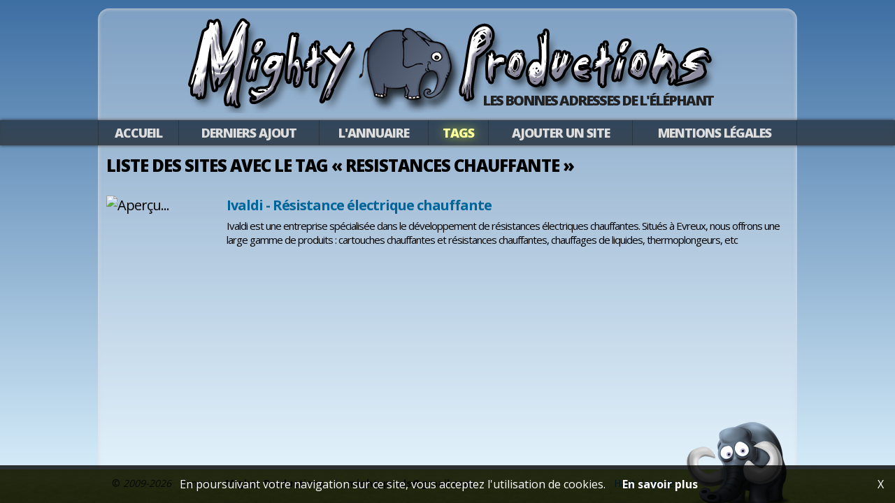

--- FILE ---
content_type: text/html; charset=UTF-8
request_url: https://annuaire.mightyprods.com/tag/resistances%20chauffante
body_size: 3184
content:

<!DOCTYPE html>
<html><head>
<title>Annuaire Mighty Productions</title>
<meta http-equiv="Content-Type" content="text/html; charset=utf-8" />
<meta name="title" content="Annuaire de sites Web de la société Mighty Productions" />
<meta name="description" content="Annuaire de liens vers divers sites Web de qualité, de la société Mighty Productions" />
<meta name="keywords" content="mighty productions, annuaire, sites web, societe, informatique, developpement, service" />
<meta name="owner" content="Mighty Productions" />
<meta name="author" content="root"/>
<meta name="robots" content="index,follow" />
<meta name="revisit_after" content="3" />
<meta name="robots" content="ALL" />
<meta name="google-site-verification" content="RYoOcmqsyEEKUW1bXg3-qo5OKrBs3nwzOgWvbNOE4to" />
<base href="https://annuaire.mightyprods.com/" />

<link type="text/css" rel="stylesheet" media="screen" href="https://fonts.googleapis.com/css?family=Open+Sans:400,800,700">
<link rel="stylesheet" type="text/css" href="/moooptin/moooptin.css?v=1.01" />
<link rel="stylesheet" type="text/css" href="styles.css" />

<link rel="icon" href="images/icone_mp2.png" type="image/png" />

<script src="https://challenges.cloudflare.com/turnstile/v0/api.js" async defer></script>
    
<script type="text/javascript" src="mootools-1.6.0.js"></script>
<script type="text/javascript" src="/moooptin/moooptin.js?v=1.01"></script>
<script type="text/javascript">
// ------------------------------------
// 				mooTools
// ------------------------------------
window.addEvent('domready', function() {
	
	// Resize => ajustement hauteur du contenu si pas de scrollbar
	$(document.body).addEvent('resize', function(e) { 
		if ($('page')) {
			$('page').getElement('.centre').setStyle('padding-bottom', 80);
			if ($('pied').getPosition($('main')).y + 150 < $(document.body).getSize().y) { 
				$('page').getElement('.centre').setStyle('padding-bottom', 80 + $(document.body).getSize().y - ($('pied').getPosition($('main')).y + 150));
			}
		}
	});
	$(document.body).fireEvent('resize', null);
	
	// Scroll => menu fixe en haut
	$('main').addEvent('scroll', function(e) {
		if ($(document.body).getSize().x > 450) {
			if ($('main').getScroll().y > 150) { $(document.body).adopt('menu'); $('menu').setStyle('width', $('main').getScrollSize().x); }
			else { $(($('pagen')?'pagen':'page')).grab('menu', 'before'); $('menu').setStyle('width', 'auto'); } 
		}
	});
	
	// Fonction pour naviguer dans le slide
	if ($('slideCnt')) {
		var curimg = 1; var slide_pause = false; var slide_delai = 6000; var slide_wait = null; var in_slide = false;
		$$('.slideElt').setStyle('display', 'none').addClass('inactive');
		$('slideElt' + curimg).setStyle('display', 'block').removeClass('inactive').addClass('active');
		(function() { $$('.slideElt').setStyle('display', 'block'); }).delay(800);
		var fctSlideImg = function(sens, numimg) {
			if (!in_slide) { 
				in_slide = true; var oldimg = curimg; curimg = (numimg >= 1 ? numimg : parseInt(curimg) + parseInt(sens)); 
				if (curimg > $$('.slideElt').length) curimg = 1; if (curimg < 1) curimg = $$('.slideElt').length;
				if (curimg != oldimg) {
					$('slideElt'+curimg).removeClass('inactive').addClass('active');
					$('slideElt'+oldimg).addClass('inactive').removeClass('active');
				}
				if (!slide_pause) { clearTimeout(slide_wait); slide_wait = fctSlideImg.delay(slide_delai, null, 1, -1); }
				in_slide = false;
			}
		};
		slide_wait = fctSlideImg.delay(slide_delai, null, 1, -1);
	}
	
	// Ajout d'un site dans l'annuaire : controles
	//$('contenu').setStyle('height', parseInt(document.documentElement.clientHeight) - 166);	// Pour IE6 qui ne reconnait pas bottom... 
	if ($('addsite')) {
		$('addsite').addEvent('submit', function() {
			var erreur = false;
			if (!$('email').value) { $('email').highlight('#FAA');  erreur = true; }
			else if (!$('email').value.contains('@') || !$('email').value.contains('.')) { $('email').highlight('#FAA'); erreur = true; }
			else if (!$('adresse').value) { $('adresse').highlight('#FAA'); erreur = true; }
			else if (!$('titre').value) { $('titre').highlight('#FAA'); erreur = true; }
			else if (!$('descr1').value) { $('descr1').highlight('#FAA'); erreur = true; }
//			else if (!$('descr2').value) { $('descr2').highlight('#FAA'); erreur = true; }
			else if (!$('motcle').value) { $('motcle').highlight('#FAA'); erreur = true; }
			else if ($('descr1').value.length > 300) { 
				alert('Description courte trop longue (' + $('descr1').value.length + ' car.)'); 
				$('descr1').highlight('#FAA'); erreur = true; 
			}
			else if ($('motcle').value.length > 200) { 
				alert('Liste de mots clefs trop longue (' + $('motcle').value.length + ' car.)'); 
				$('motcle').highlight('#FAA'); erreur = true; 
			}
			if (erreur) return false;
			else this.submit();
		});
		$('adresse').addEvent('change', function() {
			new Request({url: 'index.php?action=geturl', method: 'post', onSuccess: function(reponse) { 
				if (reponse != '[%*][%*]') {
					$('titre').value = reponse.substr(0, reponse.indexOf('[%*]'));
					reponse = reponse.substr(reponse.indexOf('[%*]') + 4);
					$('descr1').value = reponse.substr(0, reponse.indexOf('[%*]'));
					reponse = reponse.substr(reponse.indexOf('[%*]') + 4);
					$('motcle').value = reponse;
				} else { $('adresse').focus(); alert("L'URL entrée est introuvable..."); }
			} }).send('url=' + this.value);
		});
		$('lienretour').addEvent('change', function() {
			if (!$('adresse').value || this.value.substr(0, $('adresse').value.length) != $('adresse').value) {
				alert("L'URL entrée ne fait pas parti du domaine du site soumis...");
				this.value = '';
				return false;
			}
			new Request({url: 'index.php?action=getretour', method: 'post', onSuccess: function(reponse) { 
				if (reponse) { 
					$('lienretour').focus(); 
					alert("L'URL entrée est introuvable ou ne contient pas le lien de retour..."); 
					$('lienretour').value = '';
				}
			} }).send('url=' + this.value);
		});
	}

	// Animation des yeux pied de page
	$('main').addEvent('mousemove', function(e) {
		// Déplacement des yeux sur la souris
		var difgX = e.client.x - ($('oeilg').getPosition().x + 10); 
		var difgY = e.client.y - ($('oeilg').getPosition().y + 8);
		$('oeilg').getFirst('.oeil').setStyles({ 'top': Math.min(70, Math.max(0, difgY/2+50))+'%', 'left': Math.min(60, Math.max(0, difgX/2+50))+'%' });
		var difdX = e.client.x - ($('oeild').getPosition().x + 10); 
		var difdY = e.client.y - ($('oeild').getPosition().y + 8);
		$('oeild').getFirst('.oeil').setStyles({ 'top': Math.min(75, Math.max(0, difdY/2+50))+'%', 'left': Math.min(70, Math.max(10, difdX/2+50))+'%' });
	});
	
	// Bouton retour en haut de page
	if ($('btnHaut')) { 
		scrollPage = new Fx.Scroll('main');
		$('btnHaut').addEvent('click', function(e) { e.stop(); scrollPage.toTop(); });
	}
});
</script>
</head>

<body>

<div id="main">

  <!-- Entete -->
  <div id="entete"><div class="centre">
    <img id="logo_mp" src="images/banniere.png" alt="Annuaire de sites web 01" />
    <div id="slogan">Les bonnes adresses de l'éléphant</div>
  </div></div>

  <!-- Menu -->
  <div id="menu"><div class="centre">
    <a href="/accueil">Accueil</a> 
    <a href="/derniers-ajouts">Derniers ajout</a> 
    <a href="/annuaire">L'annuaire</a> 
    <a href="/tag" class="actif">Tags</a> 
    <a href="/ajouter-un-site">Ajouter un site</a> 
    <a href="/legal">Mentions légales</a> 
  </div></div>
  
    
  <div id="page"><div class="centre"><div class="pad12">
	<h1>Liste des sites avec le tag « resistances chauffante »</h1><br /><img src="https://www.easy-thumb.net/thumb?url=http%3A%2F%2Fheatingelements-ivaldi.com&size=160x120&view=desktop" alt="Aperçu..."
							 style="width: 160px; height: 120px; float: left; margin-right: 12px; margin-bottom: 12px;" />
					  <h2 style="margin-bottom: 6px;"><a href="/annuaire/2_Shopping/47_Divers/246_Ivaldi+Resistance+electrique+chauffante">Ivaldi - Résistance électrique chauffante</a></h2>
					 <div style="font-size: 15px;">Ivaldi est une entreprise spécialisée dans le développement de résistances électriques chauffantes. Situés à Evreux, nous offrons une large gamme de produits : cartouches chauffantes et résistances chauffantes, chauffages de liquides, thermoplongeurs, etc</div><div class="clear"></div><br /><br /><br />	  </div>
    </div>
  </div>
  
  <!-- Pied de page -->
  <div id="pied">
  	<div class="centre">
 	  &copy; <em>2009-2026</em><span id="ptcopy"> &nbsp; Annuaire&nbsp;
      <a href="https://www.mightyprods.com" style="color: #222;" target="_blank"><strong>Mighty Productions</strong></span> &nbsp; <span class="seps">|</span> &nbsp; 
      <a href="mailto:mightyprods@gmail.com" style="color: #222;"><strong>mightyprods@gmail.com</strong></a>
 	  <a href="#" id="btnHaut">Haut de page</a>
 	  <div class="clear"></div>
    </div>
    <img id="elephant" src="images/elephant.png" alt="(Y)" />
    <div id="oeilg"><div class="oeil"></div></div>
    <div id="oeild"><div class="oeil"></div></div>
  </div>
</div>

</body>
</html>



--- FILE ---
content_type: text/css
request_url: https://annuaire.mightyprods.com/styles.css
body_size: 2701
content:
/* CSS Document */

/* Elements de base */
body { margin: 0px; padding: 0px; background: #3e6fa3; margin: 0px; padding: 0px; 
	font-family: "Open Sans", Arial, Helvetica, sans-serif; font-size: 16px; }
input, textarea, select { font-family: Arial, Sans; font-size: 12px; }

form { margin: 0px; padding: 0px; }
div { position: relative; }
h1 { font-size: 24px; font-weight: 800; text-transform: uppercase; font-style: normal; margin: 0px; padding: 0px; letter-spacing; }
h2 { font-size: 20px; font-weight: bold; font-style: normal; margin: 0px; padding: 0px; }
h3 { font-size: 16px; font-weight: bold; font-style: normal; margin: 0px; padding: 0px; }
h4 { font-size: 16px; font-weight: bold; font-style: italic; margin: 0px; padding: 0px; 
		background: url(/images/icones/bull_right.png) 4px 3px no-repeat; padding-left: 22px; }
h5 { font-family: "Open Sans", Arial, Helvetica, sans-serif; color: #222; font-size: 30px; letter-spacing: -3px; line-height: 30px; margin: 0 0 2px; text-transform: uppercase; font-weight: 800; }
td { vertical-align: top; }
img { vertical-align: top; border: none; }
a { text-decoration: none; color: #069; }
a:hover { text-decoration: underline; color: #09c; }
#page a:hover { padding: 2px 6px; border-radius: 5px; color: #fff; background: #069; text-decoration: none; }
*:active, *:focus { outline: none!important; -moz-outline-style: none; -moz-user-focus: ignore; }

/* Classes de style */
.hr {  height: 1px; border: none; background-color: #999; font-size: 0px; }
.petit {  font-size: 13px; font-style: italic; }
.retrait { margin-left: 32px; }
.clear { clear: both; }
.centre { width: 1000px; left: 50%; margin-left: -500px; }
.pad12 { padding: 12px; } .pad20 { padding: 20px; }
.colg { float: left; width: 49%; } .cold { float: right; width: 49%; }
.tag { padding: 2px 6px; border-radius: 5px; } .tag:hover { color: #fff; background: #069; text-decoration: none; }
.label { font-size: 16px; font-style: italic; color: #333; }

/* Eléments de présentation de la page */
#main { position: absolute; top: 0; left: 0; height: 100%; width: 100%; overflow: auto; overflow-scrolling: touch; -webkit-overflow-scrolling: touch; z-index: 3;
		background-image: linear-gradient(to bottom, #3e6fa3, #dff4ff); }
#contenu { position: relative; width: 1000px; margin: 0; margin-top: 10px; left: 50%; margin-left: -500px; z-index: 1; }
#entete > .centre { background: rgba(255,255,255,0.33); box-shadow: 0 0px 4px 2px rgba(220,220,220,0.5) inset; border-radius: 16px 16px 0 0; margin-top: 12px; }
#logo_mp { position: relative; margin: 10px 0; height: 140px; width: 780px; left: 50%; margin-left: -390px; }
#slogan { position: absolute; top: 118px; width: 740px; left: 50%; margin-left: -360px; 
	text-align: right; font-size: 20px; color: #222; text-transform: uppercase; letter-spacing: -2px; font-weight: 800; }
#page { position: relative; background: rgba(255,255,255,0); font-size: 20px; letter-spacing: -1px; }
#page > .centre { background: rgba(255,255,255,0.33); padding-bottom: 80px; box-shadow: 0 0px 4px 2px rgba(220,220,220,0.5) inset; }
#pagen { position: relative; height: auto; background: rgba(0,0,0,0.3); font-size: 20px; letter-spacing: -1px; font-size: 16px; color: #fff; }
#pagen > .centre { background: rgba(0,0,0,0.33); border-left: 1px solid rgba(16,16,16,0.3); border-right: 1px solid rgba(16,16,16,0.3); width: 998px; }
#pagen a { color: #ff9; }
#blocnavp { float: left; color: #fff; text-align: left; } #blocnavp > div { color: #666; font-size: 15px; margin-left: 16px; font-style: italic; }
#blocnavs { float: right; color: #fff; text-align: right; } #blocnavs > div { color: #666; font-size: 15px; margin-right: 16px; font-style: italic; }
#addsite input, #addsite select { font-size: 16px; }
#cntCaptcha { max-width: 100%; overflow: hidden; }

/* Pied de page */
#pied { position: relative; z-index: 2; width: 100%; margin-top: -110px; z-index: 3; overflow: hidden; height: 150px; background: url(images/herbe.png) repeat-x bottom center; }
#pied > .centre { width: 805px; margin-top: 88px; padding-left: 20px; padding-right: 175px; font-size: 14px; color: #222; }
#pied .seps { color: #888; font-size: 14px; }
#sol { position: relative; height: 150px; width: 100%; z-index: 1; }
#elephant { position: absolute; bottom: 0; left: 50%; margin-left: 340px; height: 150px; z-index: 3; }
#oeilg { border-radius: 50%; background: #fff; height: 16px; width: 16px; position: absolute; top: 45px; left: 50%; margin-left: 391px; z-index: 4; }
#oeild { border-radius: 50%; background: #fff; height: 16px; width: 16px; position: absolute; top: 40px; left: 50%; margin-left: 411px; z-index: 4; }
.oeil { border-radius: 50%; background: #000; height: 3px; width: 3px; position: absolute; top: 50%; left: 50%; border: 2px solid #aaaacf; }
#btnHaut { float: right; }

/* Menus */
body > #menu { position: absolute; top: 0; left: 0; width: 100%; z-index: 99; background: rgba(0,0,0,0.9) }
#menu > .centre { display: table; }
#menu { background: rgba(0,0,0,0.5); width: 100%; z-index: 2; background-image: linear-gradient(rgba(64,64,64,0), rgba(64,64,64,0.3)); 
		box-shadow: 0 0 5px rgba(0,0,0,0.7), 0 0 2px rgba(64,64,64,0.7) inset; }
#menu a { display: table-cell; padding: 6px 11px; color: #ddd; border-left: 1px solid rgba(16,16,16,0.3); font-size: 18px; font-weight: 800; text-transform: uppercase;
		text-align: center; letter-spacing: -1px; }
#menu a:last-of-type { border-right: 1px solid rgba(16,16,16,0.3); }
#menu a:hover { text-shadow: 0px 0px 16px rgba(255, 255, 255, 0.7); color: #fff; background-image: linear-gradient(rgba(255,255,255,0.5), rgba(255,255,255,0.1)); }
#menu a.actif { text-shadow: 0px 0px 16px rgba(220, 255, 64, 0.7); color: #ff9; }
#menu_espace { display: none; }

/* Slideshow accueil */
#slideCnt { width: 100%; height: 290px; overflow: hidden; -webkit-perspective: 1200px; -moz-perspective: 1200px; perspective: 1200px; }
.slideElt { position: absolute; top: 0; left: 0; width: 100%; height: auto; }
.slideElt > img { width: 320px; height: 280px; float: left; margin-right: 12px; margin-bottom: 12px; }

/* Animations slide */
.slideElt { 
	-webkit-transform: translateX(0deg) rotateY(0deg) scale(1); -webkit-transform-style: preserve-3d; -webkit-backface-visibility: hidden;
	-moz-transform: translateX(0deg) rotateY(0deg) scale(1); 	-moz-transform-style: preserve-3d; 	  -moz-backface-visibility: hidden;
	transform: translateX(0deg) rotateY(0deg) scale(1);			transform-style: preserve-3d;		  backface-visibility: hidden;
	-o-transition: all .8s ease-in-out; -ms-transition: all .8s ease-in-out; -moz-transition: all .8s ease-in-out; -webkit-transition: all .8s ease-in-out; transition: all .8s ease-in-out;
}
.slideElt.active {
	-o-transition: all .8s ease-in-out; -ms-transition: all .8s ease-in-out; -moz-transition: all .8s ease-in-out; -webkit-transition: all .8s ease-in-out; transition: all .8s ease-in-out;
    -webkit-transform: translateX(0px) translateZ(0px) rotateX(0deg) rotateY(0deg) rotateZ(0deg) rotate(0deg) scale(1); 
	-moz-transform: translateX(0px) translateZ(0px) rotateX(0deg) rotateY(0deg) rotateZ(0deg) rotate(0deg) scale(1); 
    -o-transform: translateX(0px) translateZ(0px) rotateX(0deg) rotateY(0deg) rotateZ(0deg) rotate(0deg) scale(1); 
	transform: translateX(0px) translateZ(0px) rotateX(0deg) rotateY(0deg) rotateZ(0deg) rotate(0deg) scale(1); 
	z-index: 3; opacity: 1; -o-filter: none; -ms-filter: none; -moz-filter: none; -webkit-filter: none; filter: none;
	-webkit-transform-style: preserve-3d; -moz-transform-style: preserve-3d; transform-style: preserve-3d;
}
.slideElt.inactive {
	-o-transition: all .8s ease-in-out; -ms-transition: all .8s ease-in-out; -moz-transition: all .8s ease-in-out; -webkit-transition: all .8s ease-in-out; transition: all .8s ease-in-out;
    -webkit-transform: translateX(0px) rotateX(0deg) rotateY(0deg) scale(0.1); -moz-transform: translateX(0px) rotateX(0deg) rotateY(0deg) scale(0.1); 
    -o-transform: translateX(0px) rotateX(0deg) rotateY(0deg) scale(0.1); transform: translateX(0px) rotateX(0deg) rotateY(0deg) scale(0.1); 
	z-index: 2; opacity: 0; -webkit-transform-style: preserve-3d; -moz-transform-style: preserve-3d; transform-style: preserve-3d;
}

/* ------------------------------------------------ */
/* Format PC/tablettes > 760px < 1024px				*/
@media handheld, only screen and (min-width: 761px) and (max-width: 1024px), only screen and (min-device-width: 761px) and (max-device-width: 1024px) {

	.centre { width: 100%; left: 0; margin-left: 0; overflow: hidden; }
	#entete > .centre { border-radius: 0; margin-top: 0px; }
	#slogan { font-size: 17px; margin-left: -370px; }
	#pagen > .centre { width: 100%; border: none; }
	#menu > .centre { display: table; }
	#menu a { font-size: 14px; display: table-cell; width: auto; padding: 6px 6px; text-align: center; float: none; }

	.colg { float: none; width: 100%; }
	.cold { float: none; width: 100%; margin-right: 0px; margin-top: 30px; }

	#pied > .centre { width: auto; left: 0; font-size: 12px; }
	#pied .seps { display: none; }
	#elephant { bottom: 0; left: 100%; margin-left: -160px; height: 150px; }
	#oeilg { top: 45px; left: 100%; margin-left: -108px; display: none; }
	#oeild { top: 40px; left: 100%; margin-left: -88px; display: none; }

	#slideCnt { width: 100%; height: 290px; }
	.slideElt { height: 360px; }
	
}

/* ------------------------------------------------ */
/* Format Mobiles < 760px 							*/
@media handheld, only screen and (min-width: 451px) and (max-width: 760px), only screen and (min-width: 451px) and (max-device-width: 740px) {
	
	#logo_mp { height: auto; width: 100%; left: 0; margin-left: 0; }
	#slogan { top: 100%; left: 100%; width: 300px; margin-left: -310px; margin-top: -28px; font-size: 14px; }
	.centre { width: 100%; left: 0; margin-left: 0; overflow: hidden; }
	#entete > .centre { border-radius: 0; margin-top: 0px; }
	#pagen > .centre { width: 100%; border: none; }
	#menu > .centre { display: table; }
	#menu a { font-size: 11px; display: table-cell; width: auto; padding: 6px 4px; text-align: center; vertical-align: middle; float: none; }

	#blocnavp { } #blocnavp > div { font-size: 13px; }
	#blocnavs { } #blocnavs > div { font-size: 13px; }
	
	.colg { float: none; width: 100%; }
	.cold { float: none; width: 100%; margin-right: 0px; margin-top: 30px; }
	
	#pied > .centre { width: auto; left: 0; font-size: 11px; }
	#pied .seps { display: none; }
	#btnHaut { float: none; clear: both; display: block; margin-top: 4px; }
	#elephant { bottom: 0; left: 100%; margin-left: -160px; height: 150px; }
	#oeilg { top: 45px; left: 100%; margin-left: -108px; display: none; }
	#oeild { top: 40px; left: 100%; margin-left: -88px; display: none; }

	#slideCnt { width: 100%; height: 300px; }
	.slideElt { height: 300px; } .slideElt > img { width: 240px; height: 180px; }
}

/* ------------------------------------------------ */
/* Format Mobiles < 450px 							*/
@media handheld, only screen and (max-width: 450px), only screen and (max-device-width: 450px) {
	#page {  font-size: 16px; width: 100%; overflow: hidden; }
	h1 { font-size: 20px; }
	h2 { font-size: 18px; }
	h3 { font-size: 16px; }

	h5 { font-size: 24px; letter-spacing: -2px; line-height: 26px; }
	
	#logo_mp { height: auto; width: 100%; left: 0; margin-left: 0; }
	#slogan { position: relative; font-size: 10px; letter-spacing: 0px; display: block; width: auto; text-align: center; margin: 6px 0; left: 0; top: 0; margin-top: -12px; }
	.centre { width: 100%; left: 0; margin-left: 0; overflow: hidden; }
	#entete > .centre { border-radius: 0; margin-top: 0px; }
	#pagen > .centre { width: 100%; border: none; }
	#menu > .centre { display: block; }
	#menu a { font-size: 12px; display: block; width: auto; padding: 6px 4px; text-align: center; vertical-align: middle; float: none; clear: both; }

	#blocnavp { float: none; text-align: center; margin-bottom: 10px; } #blocnavp > div { font-size: 14px; margin-right: 0px; }
	#blocnavs { float: none; text-align: center; } #blocnavs > div { font-size: 14px; margin-right: 0px; }
	
	.colg { float: none; width: 100%; }
	.cold { float: none; width: 100%; margin-right: 0px; margin-top: 30px; }
	
	#pied > .centre { width: auto; left: 0; font-size: 9px; }
	#pied .seps { display: none; } #pied .seps::after { display: block; content: "<br />"; } #ptcopy { display: none; } 
	#btnHaut { float: none; clear: both; display: block; margin-top: 4px; }
	#elephant { bottom: 0; left: 100%; margin-left: -160px; height: 150px; }
	#oeilg { top: 45px; left: 100%; margin-left: -108px; display: none; }
	#oeild { top: 40px; left: 100%; margin-left: -88px; display: none; }

	.photo { max-width: 220px; }
	.label { font-size: 14px; }
	#addsite input, #addsite select { font-size: 14px; }

	#slideCnt { width: 100%; height: 350px; }
	.slideElt { height: 350px; } .slideElt > img { width: 100%; height: auto; }
}